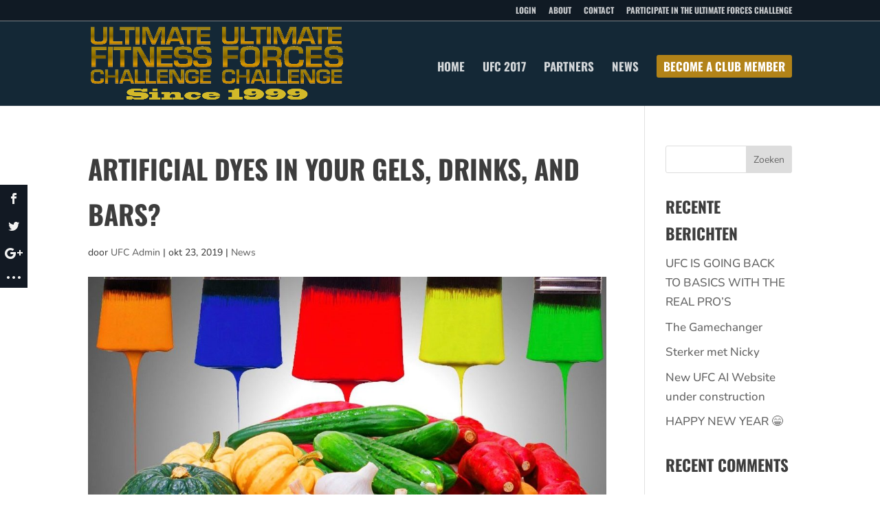

--- FILE ---
content_type: text/plain
request_url: https://www.google-analytics.com/j/collect?v=1&_v=j102&a=797116981&t=pageview&_s=1&dl=https%3A%2F%2Fultimateforceschallenge.com%2Fartificial-dyes-in-your-gels-drinks-and-bars%2F&ul=en-us%40posix&dt=Artificial%20Dyes%20in%20Your%20Gels%2C%20Drinks%2C%20and%20Bars%3F%20%7C%20Ultimate%20Forces%20Challenge&sr=1280x720&vp=1280x720&_u=IEBAAEABAAAAACAAI~&jid=944091214&gjid=21409325&cid=233364358.1769108610&tid=UA-69290021-30&_gid=948801562.1769108610&_r=1&_slc=1&z=505581491
body_size: -454
content:
2,cG-98J2EXXLCJ